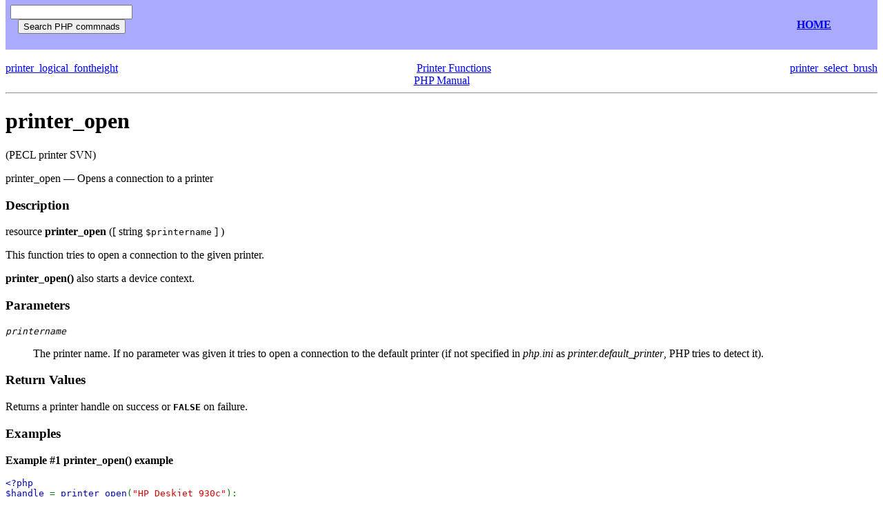

--- FILE ---
content_type: text/html; charset=UTF-8
request_url: http://www.phptutorial.info/?printer-open
body_size: 1473
content:

        <html><head>
        <title>PHP tutorial: printer-open function</title>
        <META NAME="Description" CONTENT="PHP tutorial: printer-open function">
        </head>
        <body bgcolor=FFFFFF topmargin=0>
        <table width=100% bgcolor=AAAAFF cellpadding=5 leftmargin=0 marginheight=0 marginwidth=0>
        <tr><td width=150 align=center>
        <form action=index.php method=get>
        <input type=text name=q><input type=submit value="Search PHP commnads"></form>
        </td><td>

<script type="text/javascript"><!--
google_ad_client = "pub-2241170224239678";
/* 468x15, created 9/2/08 */
google_ad_slot = "3540173675";
google_ad_width = 468;
google_ad_height = 15;
//-->
</script>
<script type="text/javascript"
src="http://pagead2.googlesyndication.com/pagead/show_ads.js">
</script>

        </td><td>
           <a href=/><b>HOME</b></a>
        </td></tr>
        </table>
        <br>


<html>
 <head>
  <meta http-equiv="content-type" content="text/html; charset=UTF-8">
  <title>Opens a connection to a printer</title>

 </head>
 <body><div class="manualnavbar" style="text-align: center;">
 <div class="prev" style="text-align: left; float: left;"><a href="?printer-logical-fontheight">printer_logical_fontheight</a></div>
 <div class="next" style="text-align: right; float: right;"><a href="?printer-select-brush">printer_select_brush</a></div>
 <div class="up"><a href="?printer">Printer Functions</a></div>
 <div class="home"><a href="?index">PHP Manual</a></div>
</div><hr /><div id="function.printer-open" class="refentry">
 <div class="refnamediv">
  <h1 class="refname">printer_open</h1>
  <p class="verinfo">(PECL printer SVN)</p><p class="refpurpose"><span class="refname">printer_open</span> &mdash; <span class="dc-title">Opens a connection to a printer</span></p>

 </div>
 
 <div class="refsect1 description" id="refsect1-function.printer-open-description">
  <h3 class="title">Description</h3>
  <div class="methodsynopsis dc-description">
   <span class="type">resource</span> <span class="methodname"><strong>printer_open</strong></span>
    ([ <span class="methodparam"><span class="type">string</span> <code class="parameter">$printername</code></span>
  ] )</div>

  <p class="para rdfs-comment">
   This function tries to open a connection to the given printer.
  </p>
  <p class="para">
   <span class="function"><strong>printer_open()</strong></span> also starts a device context.
  </p>
 </div>


 <div class="refsect1 parameters" id="refsect1-function.printer-open-parameters">
  <h3 class="title">Parameters</h3>
  <p class="para">
   <dl>

    
     <dt>
<em><code class="parameter">printername</code></em></dt>

     <dd>

      <p class="para">
       The printer name. If no parameter was given it tries to open a
       connection to the default printer (if not specified in <var class="filename">php.ini</var> as
       <em>printer.default_printer</em>, PHP tries to detect it).
      </p>
     </dd>

    
   </dl>

  </p>
 </div>


 <div class="refsect1 returnvalues" id="refsect1-function.printer-open-returnvalues">
  <h3 class="title">Return Values</h3>
  <p class="para">
   Returns a printer handle on success or <strong><code>FALSE</code></strong> on failure.
  </p>
 </div>


 <div class="refsect1 examples" id="refsect1-function.printer-open-examples">
  <h3 class="title">Examples</h3>
  <p class="para">
   <div class="example" id="example-5371">
    <p><strong>Example #1 <span class="function"><strong>printer_open()</strong></span> example</strong></p>
    <div class="example-contents">
<div class="phpcode"><code><span style="color: #000000">
<span style="color: #0000BB">&lt;?php<br />$handle&nbsp;</span><span style="color: #007700">=&nbsp;</span><span style="color: #0000BB">printer_open</span><span style="color: #007700">(</span><span style="color: #DD0000">"HP&nbsp;Deskjet&nbsp;930c"</span><span style="color: #007700">);<br /></span><span style="color: #0000BB">$handle&nbsp;</span><span style="color: #007700">=&nbsp;</span><span style="color: #0000BB">printer_open</span><span style="color: #007700">();<br /></span><span style="color: #0000BB">?&gt;</span>
</span>
</code></div>
    </div>

   </div>
  </p>
 </div>

 
</div><hr /><div class="manualnavbar" style="text-align: center;">
 <div class="prev" style="text-align: left; float: left;"><a href="?printer-logical-fontheight">printer_logical_fontheight</a></div>
 <div class="next" style="text-align: right; float: right;"><a href="?printer-select-brush">printer_select_brush</a></div>
 <div class="up"><a href="?printer">Printer Functions</a></div>
 <div class="home"><a href="?index">PHP Manual</a></div>
</div></body></html>
<center>
<p><hr>




--- FILE ---
content_type: text/html; charset=utf-8
request_url: https://www.google.com/recaptcha/api2/aframe
body_size: 266
content:
<!DOCTYPE HTML><html><head><meta http-equiv="content-type" content="text/html; charset=UTF-8"></head><body><script nonce="s0yhYSsknqL0OebErNNJwQ">/** Anti-fraud and anti-abuse applications only. See google.com/recaptcha */ try{var clients={'sodar':'https://pagead2.googlesyndication.com/pagead/sodar?'};window.addEventListener("message",function(a){try{if(a.source===window.parent){var b=JSON.parse(a.data);var c=clients[b['id']];if(c){var d=document.createElement('img');d.src=c+b['params']+'&rc='+(localStorage.getItem("rc::a")?sessionStorage.getItem("rc::b"):"");window.document.body.appendChild(d);sessionStorage.setItem("rc::e",parseInt(sessionStorage.getItem("rc::e")||0)+1);localStorage.setItem("rc::h",'1768908685736');}}}catch(b){}});window.parent.postMessage("_grecaptcha_ready", "*");}catch(b){}</script></body></html>